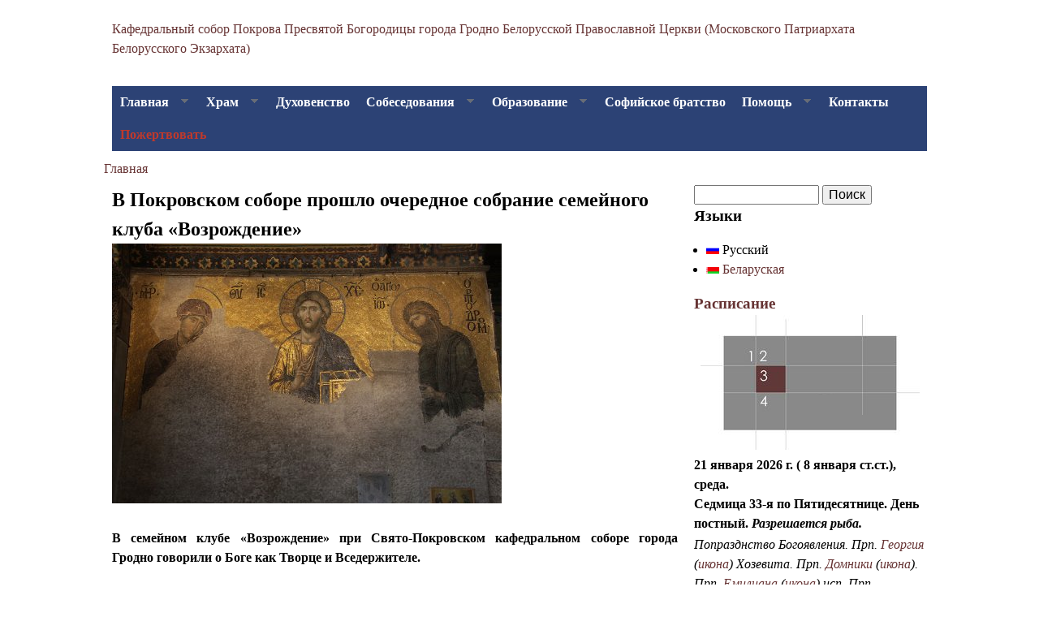

--- FILE ---
content_type: text/html; charset=utf-8
request_url: https://pokrovgrodno.org/ru/news/2023/07/v-semeinom-klube-vozrozhdenie-govorili-o-boge-kak-tvorfe-i-vsederzhitele
body_size: 9379
content:
<!DOCTYPE html>
<!--[if lt IE 7]><html class="lt-ie9 lt-ie8 lt-ie7" lang="ru" dir="ltr"><![endif]-->
<!--[if IE 7]><html class="lt-ie9 lt-ie8" lang="ru" dir="ltr"><![endif]-->
<!--[if IE 8]><html class="lt-ie9" lang="ru" dir="ltr"><![endif]-->
<!--[if gt IE 8]><!--><html lang="ru" dir="ltr" prefix="content: http://purl.org/rss/1.0/modules/content/ dc: http://purl.org/dc/terms/ foaf: http://xmlns.com/foaf/0.1/ og: http://ogp.me/ns# rdfs: http://www.w3.org/2000/01/rdf-schema# sioc: http://rdfs.org/sioc/ns# sioct: http://rdfs.org/sioc/types# skos: http://www.w3.org/2004/02/skos/core# xsd: http://www.w3.org/2001/XMLSchema#"><!--<![endif]-->
<head>
<meta charset="utf-8" />
<meta name="Generator" content="Drupal 7 (http://drupal.org)" />
<link rel="canonical" href="/ru/news/2023/07/v-semeinom-klube-vozrozhdenie-govorili-o-boge-kak-tvorfe-i-vsederzhitele" />
<link rel="shortlink" href="/ru/node/3054" />
<meta name="viewport" content="width=device-width, initial-scale=1.0, user-scalable=yes" />
<meta name="MobileOptimized" content="width" />
<meta name="HandheldFriendly" content="1" />
<meta name="apple-mobile-web-app-capable" content="yes" />
<title>В Покровском соборе прошло очередное собрание семейного клуба «Возрождение» | Свято-Покровский кафедральный собор города Гродно</title>
<style type="text/css" media="all">
@import url("https://pokrovgrodno.org/modules/system/system.base.css?t94luj");
@import url("https://pokrovgrodno.org/modules/system/system.menus.css?t94luj");
@import url("https://pokrovgrodno.org/modules/system/system.messages.css?t94luj");
@import url("https://pokrovgrodno.org/modules/system/system.theme.css?t94luj");
</style>
<style type="text/css" media="all">
@import url("https://pokrovgrodno.org/sites/all/modules/adaptive_image/css/adaptive-image.css?t94luj");
@import url("https://pokrovgrodno.org/modules/aggregator/aggregator.css?t94luj");
@import url("https://pokrovgrodno.org/sites/all/modules/calendar/css/calendar_multiday.css?t94luj");
@import url("https://pokrovgrodno.org/sites/all/modules/date/date_api/date.css?t94luj");
@import url("https://pokrovgrodno.org/modules/field/theme/field.css?t94luj");
@import url("https://pokrovgrodno.org/modules/node/node.css?t94luj");
@import url("https://pokrovgrodno.org/modules/search/search.css?t94luj");
@import url("https://pokrovgrodno.org/modules/user/user.css?t94luj");
@import url("https://pokrovgrodno.org/sites/all/modules/views/css/views.css?t94luj");
</style>
<style type="text/css" media="all">
@import url("https://pokrovgrodno.org/sites/all/modules/colorbox/styles/default/colorbox_style.css?t94luj");
@import url("https://pokrovgrodno.org/sites/all/modules/ctools/css/ctools.css?t94luj");
@import url("https://pokrovgrodno.org/modules/locale/locale.css?t94luj");
@import url("https://pokrovgrodno.org/sites/all/modules/mobile_navigation/mobile_navigation.css?t94luj");
@import url("https://pokrovgrodno.org/sites/all/libraries/superfish/css/superfish.css?t94luj");
@import url("https://pokrovgrodno.org/sites/all/libraries/superfish/style/pokrov.css?t94luj");
@import url("https://pokrovgrodno.org/sites/all/themes/at_pokrov/donate-menu-red.css?t94luj");
</style>
<style type="text/css" media="screen">
@import url("https://pokrovgrodno.org/sites/all/themes/adaptivetheme/at_core/css/at.layout.css?t94luj");
@import url("https://pokrovgrodno.org/sites/all/themes/at_pokrov/css/global.base.css?t94luj");
@import url("https://pokrovgrodno.org/sites/all/themes/at_pokrov/css/global.styles.css?t94luj");
</style>
<link type="text/css" rel="stylesheet" href="https://pokrovgrodno.org/sites/all/themes/at_pokrov/generated_files/at_pokrov.responsive.layout.css?t94luj" media="only screen" />
<link type="text/css" rel="stylesheet" href="https://pokrovgrodno.org/sites/all/themes/at_pokrov/css/responsive.custom.css?t94luj" media="only screen" />
<link type="text/css" rel="stylesheet" href="https://pokrovgrodno.org/sites/all/themes/at_pokrov/css/responsive.smalltouch.portrait.css?t94luj" media="only screen and (max-width:320px)" />
<link type="text/css" rel="stylesheet" href="https://pokrovgrodno.org/sites/all/themes/at_pokrov/css/responsive.smalltouch.landscape.css?t94luj" media="only screen and (min-width:321px) and (max-width:580px)" />
<link type="text/css" rel="stylesheet" href="https://pokrovgrodno.org/sites/all/themes/at_pokrov/css/responsive.tablet.portrait.css?t94luj" media="only screen and (min-width:581px) and (max-width:768px)" />
<link type="text/css" rel="stylesheet" href="https://pokrovgrodno.org/sites/all/themes/at_pokrov/css/responsive.tablet.landscape.css?t94luj" media="only screen and (min-width:769px) and (max-width:1024px)" />
<link type="text/css" rel="stylesheet" href="https://pokrovgrodno.org/sites/all/themes/at_pokrov/css/responsive.desktop.css?t94luj" media="only screen and (min-width:1025px)" />
<script type="text/javascript">
<!--//--><![CDATA[//><!--
document.cookie = 'adaptive_image=' + Math.max(screen.width, screen.height) + '; path=/';
//--><!]]>
</script>
<script type="text/javascript" src="https://pokrovgrodno.org/sites/all/modules/jquery_update/replace/jquery/1.8/jquery.min.js?v=1.8.3"></script>
<script type="text/javascript" src="https://pokrovgrodno.org/misc/jquery-extend-3.4.0.js?v=1.8.3"></script>
<script type="text/javascript" src="https://pokrovgrodno.org/misc/jquery-html-prefilter-3.5.0-backport.js?v=1.8.3"></script>
<script type="text/javascript" src="https://pokrovgrodno.org/misc/jquery.once.js?v=1.2"></script>
<script type="text/javascript" src="https://pokrovgrodno.org/misc/drupal.js?t94luj"></script>
<script type="text/javascript" src="https://pokrovgrodno.org/sites/all/modules/admin_menu/admin_devel/admin_devel.js?t94luj"></script>
<script type="text/javascript" src="https://pokrovgrodno.org/files/languages/ru_S6xxsBbOitG1iLghV04WpS7bSNVYaqq2ZJ2uzpNvuyo.js?t94luj"></script>
<script type="text/javascript" src="https://pokrovgrodno.org/sites/all/libraries/colorbox/jquery.colorbox-min.js?t94luj"></script>
<script type="text/javascript" src="https://pokrovgrodno.org/sites/all/modules/colorbox/js/colorbox.js?t94luj"></script>
<script type="text/javascript" src="https://pokrovgrodno.org/sites/all/modules/colorbox/styles/default/colorbox_style.js?t94luj"></script>
<script type="text/javascript" src="https://pokrovgrodno.org/sites/all/modules/mobile_navigation/js/mobile_menu.js?t94luj"></script>
<script type="text/javascript" src="https://pokrovgrodno.org/sites/all/modules/mobile_navigation/mobile_navigation.js?t94luj"></script>
<script type="text/javascript" src="https://pokrovgrodno.org/sites/all/libraries/superfish/jquery.hoverIntent.minified.js?t94luj"></script>
<script type="text/javascript" src="https://pokrovgrodno.org/sites/all/libraries/superfish/sftouchscreen.js?t94luj"></script>
<script type="text/javascript" src="https://pokrovgrodno.org/sites/all/libraries/superfish/sfsmallscreen.js?t94luj"></script>
<script type="text/javascript" src="https://pokrovgrodno.org/sites/all/libraries/superfish/supposition.js?t94luj"></script>
<script type="text/javascript" src="https://pokrovgrodno.org/sites/all/libraries/superfish/jquery.bgiframe.min.js?t94luj"></script>
<script type="text/javascript" src="https://pokrovgrodno.org/sites/all/libraries/superfish/superfish.js?t94luj"></script>
<script type="text/javascript" src="https://pokrovgrodno.org/sites/all/libraries/superfish/supersubs.js?t94luj"></script>
<script type="text/javascript" src="https://pokrovgrodno.org/sites/all/modules/superfish/superfish.js?t94luj"></script>
<script type="text/javascript" src="https://pokrovgrodno.org/sites/all/themes/adaptivetheme/at_core/scripts/scalefix.js?t94luj"></script>
<script type="text/javascript">
<!--//--><![CDATA[//><!--
jQuery.extend(Drupal.settings, {"basePath":"\/","pathPrefix":"ru\/","ajaxPageState":{"theme":"at_pokrov","theme_token":"WqeXTuqRX72BalVjk4EYz1Tp8ZDBYNJtFXSgUz-o3U0","js":{"0":1,"sites\/all\/modules\/jquery_update\/replace\/jquery\/1.8\/jquery.min.js":1,"misc\/jquery-extend-3.4.0.js":1,"misc\/jquery-html-prefilter-3.5.0-backport.js":1,"misc\/jquery.once.js":1,"misc\/drupal.js":1,"sites\/all\/modules\/admin_menu\/admin_devel\/admin_devel.js":1,"public:\/\/languages\/ru_S6xxsBbOitG1iLghV04WpS7bSNVYaqq2ZJ2uzpNvuyo.js":1,"sites\/all\/libraries\/colorbox\/jquery.colorbox-min.js":1,"sites\/all\/modules\/colorbox\/js\/colorbox.js":1,"sites\/all\/modules\/colorbox\/styles\/default\/colorbox_style.js":1,"sites\/all\/modules\/mobile_navigation\/js\/mobile_menu.js":1,"sites\/all\/modules\/mobile_navigation\/mobile_navigation.js":1,"sites\/all\/libraries\/superfish\/jquery.hoverIntent.minified.js":1,"sites\/all\/libraries\/superfish\/sftouchscreen.js":1,"sites\/all\/libraries\/superfish\/sfsmallscreen.js":1,"sites\/all\/libraries\/superfish\/supposition.js":1,"sites\/all\/libraries\/superfish\/jquery.bgiframe.min.js":1,"sites\/all\/libraries\/superfish\/superfish.js":1,"sites\/all\/libraries\/superfish\/supersubs.js":1,"sites\/all\/modules\/superfish\/superfish.js":1,"sites\/all\/themes\/adaptivetheme\/at_core\/scripts\/scalefix.js":1},"css":{"modules\/system\/system.base.css":1,"modules\/system\/system.menus.css":1,"modules\/system\/system.messages.css":1,"modules\/system\/system.theme.css":1,"sites\/all\/modules\/adaptive_image\/css\/adaptive-image.css":1,"modules\/aggregator\/aggregator.css":1,"sites\/all\/modules\/calendar\/css\/calendar_multiday.css":1,"sites\/all\/modules\/date\/date_api\/date.css":1,"modules\/field\/theme\/field.css":1,"modules\/node\/node.css":1,"modules\/search\/search.css":1,"modules\/user\/user.css":1,"sites\/all\/modules\/views\/css\/views.css":1,"sites\/all\/modules\/colorbox\/styles\/default\/colorbox_style.css":1,"sites\/all\/modules\/ctools\/css\/ctools.css":1,"modules\/locale\/locale.css":1,"sites\/all\/modules\/mobile_navigation\/mobile_navigation.css":1,"sites\/all\/libraries\/superfish\/css\/superfish.css":1,"sites\/all\/libraries\/superfish\/style\/pokrov.css":1,"sites\/all\/themes\/at_pokrov\/donate-menu-red.css":1,"sites\/all\/themes\/adaptivetheme\/at_core\/css\/at.layout.css":1,"sites\/all\/themes\/at_pokrov\/css\/global.base.css":1,"sites\/all\/themes\/at_pokrov\/css\/global.styles.css":1,"sites\/all\/themes\/at_pokrov\/generated_files\/at_pokrov.responsive.layout.css":1,"sites\/all\/themes\/at_pokrov\/css\/responsive.custom.css":1,"sites\/all\/themes\/at_pokrov\/css\/responsive.smalltouch.portrait.css":1,"sites\/all\/themes\/at_pokrov\/css\/responsive.smalltouch.landscape.css":1,"sites\/all\/themes\/at_pokrov\/css\/responsive.tablet.portrait.css":1,"sites\/all\/themes\/at_pokrov\/css\/responsive.tablet.landscape.css":1,"sites\/all\/themes\/at_pokrov\/css\/responsive.desktop.css":1}},"colorbox":{"opacity":"0.85","current":"{current} \u0438\u0437 {total}","previous":"\u00ab \u041f\u0440\u0435\u0434\u044b\u0434\u0443\u0449\u0438\u0439","next":"\u0421\u043b\u0435\u0434\u0443\u044e\u0449\u0438\u0439 \u00bb","close":"\u0417\u0430\u043a\u0440\u044b\u0442\u044c","maxWidth":"98%","maxHeight":"98%","fixed":true,"mobiledetect":true,"mobiledevicewidth":"480px","specificPagesDefaultValue":"admin*\nimagebrowser*\nimg_assist*\nimce*\nnode\/add\/*\nnode\/*\/edit\nprint\/*\nprintpdf\/*\nsystem\/ajax\nsystem\/ajax\/*"},"mobile_navigation":{"breakpoint":"all and (min-width: 740px) and (min-device-width: 740px), (max-device-width: 800px) and (min-width: 740px) and (orientation:landscape)","menuSelector":"#main-menu-links","menuPlugin":"basic","showEffect":"drawer_top","showItems":"active_trail","tabHandler":1,"menuWidth":"65","specialClasses":1,"mainPageSelector":"#page","useMask":0,"menuLabel":"\u041c\u0435\u043d\u044e","expandActive":0},"urlIsAjaxTrusted":{"\/ru\/search\/node":true,"\/ru\/news\/2023\/07\/v-semeinom-klube-vozrozhdenie-govorili-o-boge-kak-tvorfe-i-vsederzhitele":true},"superfish":{"1":{"id":"1","sf":{"animation":{"opacity":"show","width":"show"},"speed":"\u0027fast\u0027","autoArrows":true,"dropShadows":true,"disableHI":false},"plugins":{"touchscreen":{"mode":"window_width"},"smallscreen":{"mode":"window_width","addSelected":false,"menuClasses":false,"hyperlinkClasses":false,"title":"\u0413\u043b\u0430\u0432\u043d\u043e\u0435 \u043c\u0435\u043d\u044e"},"supposition":true,"bgiframe":true,"supersubs":{"minWidth":"12","maxWidth":"36","extraWidth":1}}}},"adaptivetheme":{"at_pokrov":{"layout_settings":{"bigscreen":"three-col-grail","tablet_landscape":"three-col-grail","tablet_portrait":"one-col-vert","smalltouch_landscape":"one-col-vert","smalltouch_portrait":"one-col-stack"},"media_query_settings":{"bigscreen":"only screen and (min-width:1025px)","tablet_landscape":"only screen and (min-width:769px) and (max-width:1024px)","tablet_portrait":"only screen and (min-width:581px) and (max-width:768px)","smalltouch_landscape":"only screen and (min-width:321px) and (max-width:580px)","smalltouch_portrait":"only screen and (max-width:320px)"}}}});
//--><!]]>
</script>
<!--[if lt IE 9]>
<script src="https://pokrovgrodno.org/sites/all/themes/adaptivetheme/at_core/scripts/html5.js?t94luj"></script>
<script src="https://pokrovgrodno.org/sites/all/themes/adaptivetheme/at_core/scripts/respond.js?t94luj"></script>
<![endif]-->
</head>
<body class="html not-front not-logged-in one-sidebar sidebar-second page-node page-node- page-node-3054 node-type-article i18n-ru site-name-hidden atr-7.x-3.x atv-7.x-3.2">
  <div id="skip-link" class="nocontent">
    <a href="#main-content" class="element-invisible element-focusable">Перейти к основному содержанию</a>
  </div>
    <div id="page-wrapper">
  <div id="page" class="container page">

    <!-- !Leaderboard Region -->
    
    <header id="header" class="clearfix" role="banner">

              <!-- !Branding -->
        <div id="branding" class="branding-elements clearfix">

          
                      <!-- !Site name and Slogan -->
            <div class="element-invisible h-group" id="name-and-slogan">

                              <h1 class="element-invisible" id="site-name"><a href="/ru" title="Главная страница">Свято-Покровский кафедральный собор города Гродно</a></h1>
              
              
            </div>
          
        </div>
      
      <!-- !Header Region -->
      <div class="region region-header"><div class="region-inner clearfix"><div id="block-block-4" class="block block-block no-title odd first last block-count-1 block-region-header block-4" ><div class="block-inner clearfix">  
  
  <div class="block-content content"><p><a href="https://pokrovgrodno.org/">Кафедральный собор Покрова Пресвятой Богородицы города Гродно Белорусской Православной Церкви (Московского Патриархата Белорусского Экзархата)</a></p>
</div>
  </div></div></div></div>
    </header>

    <!-- !Navigation -->
    <div id="menu-bar" class="nav clearfix"><nav id="block-superfish-1" class="block block-superfish no-title menu-wrapper menu-bar-wrapper clearfix odd first last block-count-2 block-region-menu-bar block-1" >  
  
  <ul id="superfish-1" class="menu sf-menu sf-main-menu sf-horizontal sf-style-pokrov sf-total-items-9 sf-parent-items-5 sf-single-items-4"><li id="menu-237-1" class="first odd sf-item-1 sf-depth-1 sf-total-children-5 sf-parent-children-0 sf-single-children-5 menuparent"><a href="/ru" title="Новости" class="sf-depth-1 menuparent">Главная</a><ul><li id="menu-772-1" class="first odd sf-item-1 sf-depth-2 sf-no-children"><a href="/ru/raspisanie" title="" class="sf-depth-2">Расписание богослужений</a></li><li id="menu-965-1" class="middle even sf-item-2 sf-depth-2 sf-no-children"><a href="/ru/anons" title="" class="sf-depth-2">Анонсы</a></li><li id="menu-766-1" class="middle odd sf-item-3 sf-depth-2 sf-no-children"><a href="http://pokrovgrodno.org/media" title="Photo/Video/Audio" class="sf-depth-2">Медиа</a></li><li id="menu-1158-1" class="middle even sf-item-4 sf-depth-2 sf-no-children"><a href="/ru/tourism" title="Экскурсия/Zwiedzanie/a Guided Tour/eine Tour" class="sf-depth-2">Экскурсбюро</a></li><li id="menu-776-1" class="last odd sf-item-5 sf-depth-2 sf-no-children"><a href="/ru/razdely-sayta/palomnichestva" title="Pielgrzymki/Pilgrimages/Pilgerreisen" class="sf-depth-2">Паломничества</a></li></ul></li><li id="menu-331-1" class="middle even sf-item-2 sf-depth-1 sf-total-children-4 sf-parent-children-0 sf-single-children-4 menuparent"><a href="/ru/hram" class="sf-depth-1 menuparent">Храм</a><ul><li id="menu-867-1" class="first odd sf-item-1 sf-depth-2 sf-no-children"><a href="/ru/hram/svyatyni" title="" class="sf-depth-2">Святыни</a></li><li id="menu-379-1" class="middle even sf-item-2 sf-depth-2 sf-no-children"><a href="/ru/history" title="" class="sf-depth-2">История</a></li><li id="menu-378-1" class="middle odd sf-item-3 sf-depth-2 sf-no-children"><a href="/ru/hor" title="" class="sf-depth-2">Хор</a></li><li id="menu-1751-1" class="last even sf-item-4 sf-depth-2 sf-no-children"><a href="/ru/hram/kolokolnya" title="" class="sf-depth-2">Колокольня</a></li></ul></li><li id="menu-380-1" class="middle odd sf-item-3 sf-depth-1 sf-no-children"><a href="/ru/hram/duh" title="" class="sf-depth-1">Духовенство</a></li><li id="menu-767-1" class="middle even sf-item-4 sf-depth-1 sf-total-children-2 sf-parent-children-0 sf-single-children-2 menuparent"><a href="/ru/sobesedovaniya" class="sf-depth-1 menuparent">Собеседования</a><ul><li id="menu-384-1" class="first odd sf-item-1 sf-depth-2 sf-no-children"><a href="/ru/kreschenie" title="" class="sf-depth-2">Таинство Крещения</a></li><li id="menu-938-1" class="last even sf-item-2 sf-depth-2 sf-no-children"><a href="/ru/venchanie" title="" class="sf-depth-2">Таинство Венчания</a></li></ul></li><li id="menu-395-1" class="middle odd sf-item-5 sf-depth-1 sf-total-children-8 sf-parent-children-1 sf-single-children-7 menuparent"><a href="/ru/education" class="sf-depth-1 menuparent">Образование</a><ul><li id="menu-396-1" class="first odd sf-item-1 sf-depth-2 sf-no-children"><a href="/ru/misiyanerska-katehizichnyya-kursy" title="" class="sf-depth-2">Православный богословский образовательный центр</a></li><li id="menu-388-1" class="middle even sf-item-2 sf-depth-2 sf-total-children-2 sf-parent-children-0 sf-single-children-2 menuparent"><a href="/ru/education/school" title="" class="sf-depth-2 menuparent">Воскресная школа</a><ul><li id="menu-2324-1" class="first odd sf-item-1 sf-depth-3 sf-no-children"><a href="/ru/razdely-sayta/zernyshki" title="младшее отделение воскресной школы" class="sf-depth-3">Зернышки</a></li><li id="menu-2326-1" class="last even sf-item-2 sf-depth-3 sf-no-children"><a href="/ru/razdely-sayta/detskaya-studiya-pokrovskaya" title="" class="sf-depth-3">Детская студия &quot;Покровская&quot;</a></li></ul></li><li id="menu-387-1" class="middle odd sf-item-3 sf-depth-2 sf-no-children"><a href="/ru/detsky-hor" title="" class="sf-depth-2">Детская певческая студия «Благовест»</a></li><li id="menu-773-1" class="middle even sf-item-4 sf-depth-2 sf-no-children"><a href="http://pokrovgrodno.org/molod/ikonopis-deti-pokrov" title="Детская иконописная студия «Покров» при Свято-Покровском кафедральном соборе г.Гродно" class="sf-depth-2">Детская иконописная студия «Покров»</a></li><li id="menu-777-1" class="middle odd sf-item-5 sf-depth-2 sf-no-children"><a href="/ru/education/biblioteka" title="" class="sf-depth-2">Библиотека</a></li><li id="menu-2322-1" class="middle even sf-item-6 sf-depth-2 sf-no-children"><a href="https://pokrovgrodno.org/ru/razdely-sayta/lektoriy-vstrechi-v-pokrovskom" title="" class="sf-depth-2">Лекторий &quot;Встречи в Покровском&quot;</a></li><li id="menu-866-1" class="middle odd sf-item-7 sf-depth-2 sf-no-children"><a href="/ru/education/parentsclub" title="" class="sf-depth-2">Университет семейных знаний «Радзіна»</a></li><li id="menu-397-1" class="last even sf-item-8 sf-depth-2 sf-no-children"><a href="/ru/education/club" title="Приглашаем всех желающих обогатить свои знания о православии и поучаствовать в интересных дискуссиях." class="sf-depth-2">Клуб православного общения</a></li></ul></li><li id="menu-389-1" class="middle even sf-item-6 sf-depth-1 sf-no-children"><a href="/ru/molod/bratstvo" title="Свято-Софийское молодёжное братство" class="sf-depth-1">Софийское братство</a></li><li id="menu-393-1" class="middle odd sf-item-7 sf-depth-1 sf-total-children-5 sf-parent-children-0 sf-single-children-5 menuparent"><a href="/ru/razdely-sayta/pomoshch" title="социальная помощь" class="sf-depth-1 menuparent">Помощь</a><ul><li id="menu-1750-1" class="first odd sf-item-1 sf-depth-2 sf-no-children"><a href="/ru/social" title="" class="sf-depth-2">Приходская социальная служба</a></li><li id="menu-400-1" class="middle even sf-item-2 sf-depth-2 sf-no-children"><a href="/ru/trezv" title="Православная программа реабилитации от зависимостей" class="sf-depth-2">Православное общество трезвости «Покровское»</a></li><li id="menu-2321-1" class="middle odd sf-item-3 sf-depth-2 sf-no-children"><a href="/ru/trezv-sozavisimye" title="Православное общество трезвости (созависимых) в честь св. прмч. Вел. кн. Елисаветы" class="sf-depth-2">Православное общество трезвости созависимых «Елисаветинское»</a></li><li id="menu-399-1" class="middle even sf-item-4 sf-depth-2 sf-no-children"><a href="/ru/razdely-sayta/cenyr-trezvenie" title="Православный центр духовной помощи и реабилитации &quot;Трезвение&quot;" class="sf-depth-2">Православный центр духовной помощи и реабилитации &quot;Трезвение&quot;</a></li><li id="menu-2179-1" class="last odd sf-item-5 sf-depth-2 sf-no-children"><a href="/ru/sestrichestvo" title="" class="sf-depth-2">Сестричество</a></li></ul></li><li id="menu-392-1" class="middle even sf-item-8 sf-depth-1 sf-no-children"><a href="/ru/contacts" title="Contacts" class="sf-depth-1">Контакты</a></li><li id="menu-2323-1" class="last odd sf-item-9 sf-depth-1 sf-no-children"><a href="/ru/content/vnesti-pozhertvovanie-s-pomoshchyu-bankovskoy-karty-ili-erip" title=" Visa, Visa Electron, MasterCard, Maestro, Белкарт." class="sf-depth-1">Пожертвовать</a></li></ul>
  </nav></div>        
    <!-- !Breadcrumbs -->
    <h2 class="element-invisible">Вы здесь</h2><div class="breadcrumb"><span class="inline odd first last"><a href="/ru">Главная</a></span></div>
    <!-- !Messages and Help -->
        
    <!-- !Secondary Content Region -->
    
    <div id="columns" class="columns clearfix">
      <main id="content-column" class="content-column" role="main">
        <div class="content-inner">

          <!-- !Highlighted region -->
          
          <section id="main-content">

            
            <!-- !Main Content Header -->
                          <header id="main-content-header" class="clearfix">

                                  <h1 id="page-title">
                    В Покровском соборе прошло очередное собрание семейного клуба «Возрождение»                  </h1>
                
                
              </header>
            
            <!-- !Main Content -->
                          <div id="content" class="region">
                <div id="block-system-main" class="block block-system no-title odd first last block-count-3 block-region-content block-main" >  
  
  <div  about="/ru/news/2023/07/v-semeinom-klube-vozrozhdenie-govorili-o-boge-kak-tvorfe-i-vsederzhitele" typeof="sioc:Item foaf:Document" role="article" class="ds-1col node node-article node-promoted article odd node-lang-ru node-full view-mode-full clearfix">

  
  <div class="field field-name-body field-type-text-with-summary field-label-hidden view-mode-full"><div class="field-items"><div class="field-item even" property="content:encoded"><p><a class="colorbox colorbox-insert-image" href="https://pokrovgrodno.org/files/news/2023_07/03633_hires.jpg"><img alt="" class="image-large" src="/files/styles/large/public/news/2023_07/03633_hires.jpg?itok=b28xHUZa" /> </a></p>
<p style="text-align: justify;"><strong>В семейном клубе «Возрождение» при Свято-Покровском кафедральном соборе города Гродно говорили о Боге как Творце и Вседержителе.</strong></p>
<p><!--break--></p>
<p style="text-align: justify;">Вместе с иереем Александром Гуком участники встречи продолжили беседы о толковании Символа веры, поговорили о Боге как Творце, Вседержителе и Промыслителе, а также обсудили организационные вопросы по проведению летнего семейного лагеря.</p>
<p style="text-align: justify;"><strong><a href="https://www.icon-art.info/hires.php?type=1&amp;id=3633">Источник фото</a></strong> </p>
</div></div></div><div class="field field-name-field-article-photos field-type-image field-label-hidden view-mode-full"><div class="field-items"><figure class="clearfix field-item even"><a href="https://pokrovgrodno.org/files/news/2023_07/03633_hires.jpg" title="В Покровском соборе прошло очередное собрание семейного клуба «Возрождение»" class="colorbox" data-colorbox-gallery="gallery-node-3054-CvG96GrZYAw" data-cbox-img-attrs="{&quot;title&quot;: &quot;&quot;, &quot;alt&quot;: &quot;&quot;}"><img typeof="foaf:Image" class="image-style-medium" src="https://pokrovgrodno.org/files/styles/medium/public/news/2023_07/03633_hires.jpg?itok=_QvYUcyc" width="220" height="147" alt="" title="" /></a></figure></div></div><div class="field field-name-field-tags field-type-taxonomy-term-reference field-label-hidden view-mode-full"><ul class="field-items"><li class="field-item even" rel="dc:subject"><a href="/ru/news" typeof="skos:Concept" property="rdfs:label skos:prefLabel">Новости</a></li></ul></div><div class="field field-name-post-date field-type-ds field-label-hidden view-mode-full"><div class="field-items"><div class="field-item even">07/07/2023 - 18:08</div></div></div><div class="field field-name-share-social field-type-ds field-label-hidden view-mode-full"><div class="field-items"><div class="field-item even"><script type="text/javascript" src="//yastatic.net/share/share.js" charset="utf-8"></script><div class="yashare-auto-init" data-yashareL10n="ru" data-yashareType="button" data-yashareQuickServices="vkontakte,facebook,twitter,odnoklassniki,moimir,lj,gplus"></div></div></div></div></div>


  </div>              </div>
            
            <!-- !Feed Icons -->
            
            
          </section><!-- /end #main-content -->

          <!-- !Content Aside Region-->
          
        </div><!-- /end .content-inner -->
      </main><!-- /end #content-column -->

      <!-- !Sidebar Regions -->
            <div class="region region-sidebar-second sidebar"><div class="region-inner clearfix"><div id="block-search-form" class="block block-search no-title odd first block-count-4 block-region-sidebar-second block-form"  role="search"><div class="block-inner clearfix">  
  
  <div class="block-content content"><form action="/ru/news/2023/07/v-semeinom-klube-vozrozhdenie-govorili-o-boge-kak-tvorfe-i-vsederzhitele" method="post" id="search-block-form" accept-charset="UTF-8"><div><div class="container-inline">
      <h2 class="element-invisible">Форма поиска</h2>
    <div class="form-item form-type-textfield form-item-search-block-form">
  <label class="element-invisible" for="edit-search-block-form--2">Поиск </label>
 <input title="Введите ключевые слова для поиска." type="search" id="edit-search-block-form--2" name="search_block_form" value="" size="15" maxlength="128" class="form-text" />
</div>
<div class="form-actions form-wrapper" id="edit-actions"><input type="submit" id="edit-submit" name="op" value="Поиск" class="form-submit" /></div><input type="hidden" name="form_build_id" value="form-hGtBliiDP6vFPHqFTSdjHhjzP1KcZMsypNpe4paWpUc" />
<input type="hidden" name="form_id" value="search_block_form" />
</div>
</div></form></div>
  </div></div><section id="block-locale-language-content" class="block block-locale even block-count-5 block-region-sidebar-second block-language-content"  role="complementary"><div class="block-inner clearfix">  
      <h2 class="block-title">Языки</h2>
  
  <div class="block-content content"><ul class="language-switcher-locale-url"><li class="ru first active"><a href="/ru/news/2023/07/v-semeinom-klube-vozrozhdenie-govorili-o-boge-kak-tvorfe-i-vsederzhitele" class="language-link active" xml:lang="ru"><img class="language-icon image-style-none" typeof="foaf:Image" src="https://pokrovgrodno.org/sites/all/modules/languageicons/flags/ru.png" width="16" height="12" alt="Русский" title="Русский" /> Русский</a></li><li class="be last"><a href="/be/node/3054" class="language-link" xml:lang="be"><img class="language-icon image-style-none" typeof="foaf:Image" src="https://pokrovgrodno.org/sites/all/modules/languageicons/flags/be.png" width="16" height="12" alt="Беларуская" title="Беларуская" /> Беларуская</a></li></ul></div>
  </div></section><section id="block-block-6" class="block block-block odd block-count-6 block-region-sidebar-second block-6" ><div class="block-inner clearfix">  
      <h2 class="block-title"><a href="http://pokrovgrodno.org/raspisanie" class="block-title-link" target="_blank">Расписание</a></h2>
  
  <div class="block-content content"><div style="text-align: center;"><a href="http://pokrovgrodno.org/raspisanie"><img alt="Расписание богослужений в Свято-Покровском кафедральном соборе города Гродно" src="http://pokrovgrodno.org/files/raspisanie_small6.png"></a></div>
</div>
  </div></section><div id="block-block-9" class="block block-block no-title even block-count-7 block-region-sidebar-second block-9" ><div class="block-inner clearfix">  
  
  <div class="block-content content"><script language="Javascript" src="https://script.pravoslavie.ru/calendar.php?target=1&encoding='u'&dayicon=1&short=1&images=1&hrams=0&hram=0&"></script><hr></div>
  </div></div><section id="block-block-7" class="block block-block odd block-count-8 block-region-sidebar-second block-7" ><div class="block-inner clearfix">  
      <h2 class="block-title"><a href="http://pokrovgrodno.org/tourism" class="block-title-link">Турбюро</a></h2>
  
  <div class="block-content content"><p style="text-align:center"><a href="http://pokrovgrodno.org/tourism"><img alt="Паломничества, экскурсии - Свято-Покровский кафедральный собор города Гродно" src="http://pokrovgrodno.org/files/raspisanie_small8.png" style="height:172px; width:270px" /></a></p>
</div>
  </div></section><section id="block-views-anons-block-block" class="block block-views even block-count-9 block-region-sidebar-second block-anons-block-block" ><div class="block-inner clearfix">  
      <h2 class="block-title"><a href="http://pokrovgrodno.org/anons" class="block-title-link">Анонсы</a></h2>
  
  <div class="block-content content"><div class="view view-anons-block view-id-anons_block view-display-id-block view-dom-id-5643b14271cf6eb02b0858c28a593812">
        
  
  
      <div class="view-content">
      <table  class="views-table cols-0">
       <tbody>
          <tr  class="odd views-row-first">
                  <td  class="views-field views-field-title views-align-center">
            <strong><a href="/ru/anons/molodezh-hor">Певческая студия Покровского собора приглашает голоса для молодежного ансамбля</a></strong>          </td>
              </tr>
          <tr  class="even">
                  <td  class="views-field views-field-title views-align-center">
            <strong><a href="/ru/news/2022/03/17/patriarh-molitva-o-mire">Обращение Святейшего Патриарха Кирилла от 16 марта 2022 года в связи с событиями на Украине</a></strong>          </td>
              </tr>
          <tr  class="odd">
                  <td  class="views-field views-field-title views-align-center">
            <strong><a href="/ru/anons/grodno-plus">Воскресные трансляции Литургии на телеканале «Гродно плюс»</a></strong>          </td>
              </tr>
          <tr  class="even">
                  <td  class="views-field views-field-title views-align-center">
            <strong><a href="/ru/anons-chtecy">Курсы церковных чтецов</a></strong>          </td>
              </tr>
          <tr  class="odd">
                  <td  class="views-field views-field-title views-align-center">
            <strong><a href="/ru/anons-trezvost-centr">Православный центр духовной помощи и реабилитации &quot;Трезвение&quot;</a></strong>          </td>
              </tr>
          <tr  class="even">
                  <td  class="views-field views-field-title views-align-center">
            <strong><a href="/ru/news/2025/09/21/sobor-studiya">Детская студия &quot;Покровская&quot; приглашает</a></strong>          </td>
              </tr>
          <tr  class="odd views-row-last">
                  <td  class="views-field views-field-title views-align-center">
            <strong><a href="/ru/anons-zyarnyatka">«Зернышки» - младшее отделение воскресной школы при Покровском соборе</a></strong>          </td>
              </tr>
      </tbody>
</table>
    </div>
  
  
  
  
  
  
</div></div>
  </div></section><section id="block-block-2" class="block block-block odd block-count-10 block-region-sidebar-second block-2" ><div class="block-inner clearfix">  
      <h2 class="block-title">Панорамы собора</h2>
  
  <div class="block-content content"><table align="center" border="0" cellpadding="5" cellspacing="5" style="width: 100%;"><tbody><tr><td><p style="text-align: center;"><strong>Снаружи:</strong></p><p style="text-align: center;"><a href="http://pokrovgrodno.org/pano/out/index.html" target="_blank"><img src="http://pokrovgrodno.org/files/images/360.png" style="width: 90px; height: 90px;"></a></p></td><td><p style="text-align: center;"><strong>Внутри:</strong></p><p style="text-align: center;"><a href="http://pokrovgrodno.org/pano/in/index.html" target="_blank"><img src="http://pokrovgrodno.org/files/images/360.png" style="width: 90px; height: 90px;"></a></p></td></tr></tbody></table></div>
  </div></section><section id="block-block-8" class="block block-block even block-count-11 block-region-sidebar-second block-8" ><div class="block-inner clearfix">  
      <h2 class="block-title">Мы в соцсетях</h2>
  
  <div class="block-content content"><table align="center" border="0" cellpadding="1" cellspacing="1" style="width:100%">
<tbody>
<tr>
<td>
<p style="text-align:center"><a href="https://www.instagram.com/pokrovskycathedral/"><strong>Instagram</strong></a></p>
<p style="text-align:center"><a href="https://www.instagram.com/pokrovskycathedral/"><img alt="" src="https://orthos.org/files/styles/medium/public/news/2019_04/in.png?itok=BDm60EfB" style="height:80px; width:80px" /></a></p>
</td>
<td>
<p style="text-align:center"><a href="https://vk.com/pokrovgrodno"><strong>Вконтакте</strong></a></p>
<p style="text-align:center"><a href="https://vk.com/pokrovgrodno"><img alt="" src="https://orthos.org/files/styles/medium/public/news/2019_04/vk.png?itok=453mdqP0" style="height:80px; width:80px" /></a></p>
</td>
</tr>
<tr>
<td>
<p style="text-align:center"><a href="https://www.facebook.com/pokrovgrodno/"><strong>Facebook</strong></a></p>
<p style="text-align:center"><a href="https://www.facebook.com/pokrovgrodno/"><img alt="" src="https://orthos.org/files/styles/medium/public/news/2019_04/fb.png?itok=S95BMBFz" style="height:80px; width:80px" /></a></p>
</td>
<td>
<p style="text-align:center"><a href="https://www.youtube.com/channel/UCsFHVaAudofp1M-7x-7krCg"><strong>YouTube</strong></a></p>
<p style="text-align:center"><a href="https://www.youtube.com/channel/UCsFHVaAudofp1M-7x-7krCg"><img alt="" src="https://orthos.org/files/styles/medium/public/news/2019_04/yt.png?itok=9a3CJ2Qq" style="height:80px; width:80px" /></a></p>
</td>
</tr>
</tbody>
</table>
</div>
  </div></section><div id="block-block-3" class="block block-block no-title odd last block-count-12 block-region-sidebar-second block-3" ><div class="block-inner clearfix">  
  
  <div class="block-content content"><script type="text/javascript" src="//vk.com/js/api/openapi.js?117"></script>

<!-- VK Widget -->
<div id="vk_groups"></div>
<script type="text/javascript">
VK.Widgets.Group("vk_groups", {mode: 0, width: "auto", height: "400", color1: 'FFFFFF', color2: '2B587A', color3: '5B7FA6'}, 101976062);
</script></div>
  </div></div></div></div>
    </div><!-- /end #columns -->

    <!-- !Tertiary Content Region -->
    
    <!-- !Footer -->
          <footer id="footer" class="clearfix" role="contentinfo">
        <div class="region region-footer"><div class="region-inner clearfix"><div id="block-block-5" class="block block-block no-title odd first last block-count-13 block-region-footer block-5" ><div class="block-inner clearfix">  
  
  <div class="block-content content"><p style="text-align:center"><strong>(c) Кафедральный собор Покрова Пресвятой Богородицы г.Гродно 2014-2026</strong></p>
<p style="text-align:center"><strong>Время работы собора</strong><br> Будни: 7.30 - 20.00<br>
        Воскресные и праздничные дни: 6.30 - 20.00<br><br> 
<p style="text-align:center">
        230023, г. Гродно, ул. Ожешко, 23<br>
	УНП 500471215, юридическое лицо зарегистрировано Гродненским областным исполнительным комитетом 23.03.1992<br>
	расчетный счет: BY53PJCB30156000261000000933 в ОАО«Приорбанк» ЦБУ600 код PJCBBY2X<br>
	Адрес банка: г. Гродно, ул. Мостовая, 37 <br>
	Настоятель протоиерей Григорий Беляцкий, +375-152-622021</p>
</div>
  </div></div></div></div>              </footer>
    
  </div>
</div>
  </body>
</html>


--- FILE ---
content_type: text/css
request_url: https://pokrovgrodno.org/sites/all/libraries/superfish/style/pokrov.css?t94luj
body_size: 724
content:
.sf-menu.sf-style-pokrov {
  float: left;
  margin-bottom: 1em;
  padding: 0;
  background: #2c4275;
}
.sf-menu.sf-style-pokrov.sf-navbar {
  width: 100%;
}
.sf-menu.sf-style-pokrov ul {
  padding-left: 0;
}
.sf-menu.sf-style-pokrov a,
.sf-menu.sf-style-pokrov span.nolink {
  color: #fff;
  font-weight: bold;
  padding: 0.75em 1em;
}
.sf-menu.sf-style-pokrov a.sf-with-ul,
.sf-menu.sf-style-pokrov span.nolink.sf-with-ul {
  padding-right: 2.25em;
}
.sf-menu.sf-style-pokrov.rtl a.sf-with-ul,
.sf-menu.sf-style-pokrov.rtl span.nolink.sf-with-ul {
  padding-left: 2.25em;
  padding-right: 1em;
}
.sf-menu.sf-style-pokrov.sf-navbar a,
.sf-menu.sf-style-pokrov.sf-navbar span.nolink {
  border: 0;
}
.sf-menu.sf-style-pokrov span.sf-description {
  color: #fff;
  display: block;
  font-size: 0.8em;
  line-height: 1.5em;
  margin: 5px 0 0 5px;
  padding: 0;
}
.sf-menu.sf-style-pokrov.rtl span.sf-description {
  margin: 5px 5px 0 0;
}
.sf-menu.sf-style-pokrov li,
.sf-menu.sf-style-pokrov.sf-navbar {
  background: #2c4275;
}
.sf-menu.sf-style-pokrov li li {
  background: #2c4275;
}
.sf-menu.sf-style-pokrov li li li {
  background: #2c4275;
}
.sf-menu.sf-style-pokrov li:hover,
.sf-menu.sf-style-pokrov li.sfHover,
.sf-menu.sf-style-pokrov a:focus,
.sf-menu.sf-style-pokrov a:hover,
.sf-menu.sf-style-pokrov span.nolink:hover,
.sf-menu.sf-style-pokrov.sf-navbar li li {
  background: #888;
  color: #fff;
}
.sf-menu.sf-style-pokrov a:active {
background: #663333;
}

.sf-menu.sf-style-pokrov.sf-navbar li ul {

}
.sf-menu.sf-style-pokrov.sf-navbar li ul li ul {

}
.sf-menu.sf-style-pokrov .sf-sub-indicator {
  background-image: url('../images/arrows-777777.png');
}
.sf-menu.sf-style-pokrov.rtl .sf-sub-indicator {
  background-image: url('../images/arrows-777777-rtl.png');
}
div.sf-accordion-toggle.sf-style-pokrov a {

  padding: 1em;
}
div.sf-accordion-toggle.sf-style-pokrov a.sf-expanded,
.sf-menu.sf-style-pokrov.sf-accordion li.sf-expanded {

}
div.sf-accordion-toggle.sf-style-pokrov a.sf-expanded,
.sf-menu.sf-style-pokrov.sf-accordion li.sf-expanded > a,
.sf-menu.sf-style-pokrov.sf-accordion li.sf-expanded > span.nolink {
  font-weight: bold;
}
.sf-menu.sf-style-pokrov.sf-accordion li a.sf-accordion-button {
  font-weight: bold;
  position: absolute;
  right: 0;
  top: 0;
  z-index: 499;
}
.sf-menu.sf-style-pokrov.sf-accordion li li a,
.sf-menu.sf-style-pokrov.sf-accordion li li span.nolink {
  padding-left: 2em;
}
.sf-menu.sf-style-pokrov.sf-accordion li li li a,
.sf-menu.sf-style-pokrov.sf-accordion li li li span.nolink {
  padding-left: 3em;
}
.sf-menu.sf-style-pokrov.sf-accordion li li li li a,
.sf-menu.sf-style-pokrov.sf-accordion li li li li span.nolink {
  padding-left: 4em;
}
.sf-menu.sf-style-pokrov.sf-accordion li li li li li a,
.sf-menu.sf-style-pokrov.sf-accordion li li li li li span.nolink {
  padding-left: 5em;
}
.sf-menu.sf-style-pokrov.rtl.sf-accordion li li a,
.sf-menu.sf-style-pokrov.rtl.sf-accordion li li span.nolink {
  padding-left: auto;
  padding-right: 2em;
}
.sf-menu.sf-style-pokrov.rtl.sf-accordion li li li a,
.sf-menu.sf-style-pokrov.rtl.sf-accordion li li li span.nolink {
  padding-left: auto;
  padding-right: 3em;
}
.sf-menu.sf-style-pokrov.rtl.sf-accordion li li li li a,
.sf-menu.sf-style-pokrov.rtl.sf-accordion li li li li span.nolink {
  padding-left: auto;
  padding-right: 4em;
}
.sf-menu.sf-style-pokrov.rtl.sf-accordion li li li li li a,
.sf-menu.sf-style-pokrov.rtl.sf-accordion li li li li li span.nolink {
  padding-left: auto;
  padding-right: 5em;
}
.sf-menu.sf-style-pokrov ul.sf-megamenu li.sf-megamenu-wrapper ol,
.sf-menu.sf-style-pokrov ul.sf-megamenu li.sf-megamenu-wrapper ol li {
  margin: 0;
  padding: 0;
}
.sf-menu.sf-style-pokrov ul.sf-megamenu li.sf-megamenu-wrapper a.menuparent,
.sf-menu.sf-style-pokrov ul.sf-megamenu li.sf-megamenu-wrapper span.nolink.menuparent {
  font-weight: bold;
}
.sf-menu.sf-style-pokrov ul.sf-megamenu li.sf-megamenu-wrapper ol li.sf-megamenu-column {
  display: inline;
  float: left;
}
.sf-menu.sf-style-pokrov.rtl ul.sf-megamenu li.sf-megamenu-wrapper ol li.sf-megamenu-column {
  float: right;
}

--- FILE ---
content_type: text/css
request_url: https://pokrovgrodno.org/sites/all/themes/at_pokrov/donate-menu-red.css?t94luj
body_size: 359
content:
/* CSS to make the "Пожертвовать" menu link red text */
/* Target the specific li element with ID menu-2323-1 */

/* Target only the specific menu item by its ID */
#menu-2323-1 a,
#menu-2323-1 a.sf-depth-1 {
    color: #c0392b !important;
    text-decoration-color: #c0392b !important;
}

/* Hover effects for the specific menu item */
#menu-2323-1 a:hover,
#menu-2323-1 a.sf-depth-1:hover {
    color: #a93226 !important;
    text-decoration-color: #a93226 !important;
} 

--- FILE ---
content_type: text/css
request_url: https://pokrovgrodno.org/sites/all/themes/at_pokrov/css/global.base.css?t94luj
body_size: 4865
content:
/*
 * @file
 * global.base
 *
 * - normalize with small modifications for Drupal and AT: http://necolas.github.com/normalize.css/
 * - Gutter widths, see $gutter-width in _custom.scss
 * - Default container alignment.
 * - Flexible images and media declarations.
 * - Copies of the SCSS mixins for reference, which includes an improved
 *   element-invisible and focusable styles.
 */
/* =============================================================================
    HTML5 display definitions
   ========================================================================== */
/*
 * Corrects block display not defined in IE6/7/8/9 & FF3
 */
 
 .field-name-field-article-photos  .field-item {
 display: inline-block;
 padding: 3px;
}
 
article,
aside,
details,
figcaption,
figure,
footer,
header,
hgroup,
main,
nav,
section,
summary {
  display: block;
}

/*
 * Corrects inline-block display not defined in IE6/7/8/9 & FF3
 */
audio,
canvas,
video {
  display: inline-block;
  *display: inline;
  *zoom: 1;
}

/*
 * Prevents modern browsers from displaying 'audio' without controls
 * Remove excess height in iOS5 devices
 */
audio:not([controls]) {
  display: none;
  height: 0;
}

/*
 * Addresses styling for 'hidden' attribute not present in IE7/8/9, FF3, S4
 * Known issue: no IE6 support
 */
[hidden] {
  display: none;
}

/* =============================================================================
    Base
   ========================================================================== */
/*
 * If you are using the themes Responsive JS feature (media_queries.js) do not
 * set a font-family on the html element, use body.
 *
 * 1. Corrects text resizing oddly in IE6/7 when body font-size is set using em units
 *    http://clagnut.com/blog/348/#c790
 * 2. Prevents iOS text size adjust after orientation change, without disabling user zoom
 *    www.456bereastreet.com/archive/201012/controlling_text_size_in_safari_for_ios_without_disabling_user_zoom/
 */
html {
  font-size: 100%;
  -webkit-text-size-adjust: 100%;
  line-height: 1.5;
  height: 100%;
  overflow-y: scroll;
}

/*
 * 1 . Addresses margins handled incorrectly in IE6/7
 */
body {
  min-height: 100%;
  margin: 0;
  padding: 0;
  -webkit-font-smoothing: antialiased;
  font-smoothing: antialiased;
  text-rendering: optimizeLegibility\9;
  /* Only IE, can mess with Android */
}

/*
 * Addresses font-family inconsistency between 'textarea' and other form elements.
 */
button,
input,
select,
textarea {
  font-family: sans-serif;
}

/* =============================================================================
    Links
   ========================================================================== */
/*
 * Addresses outline displayed oddly in Chrome
 */
a:focus {
  outline: thin dotted;
}

/*
 * Improves readability when focused and also mouse hovered in all browsers
 * people.opera.com/patrickl/experiments/keyboard/test
 */
a {
  color:#663333;
  text-decoration:none;
}

a:hover {
  color:#996666;
  outline: 0;
}
 
a:active {
  outline: 0;
}

/* =============================================================================
    Typography
   ========================================================================== */
/*
 * Headings
 *
 * Addresses font sizes and margins set differently in IE6/7
 * Addresses font sizes within 'section' and 'article' in FF4+, Chrome, S5
 */
h1 {
  font-size: 1.5em;
  margin: 0.67em 0;
}

h2 {
  font-size: 1.2em;
  margin: 0.83em 0;
}

h3 {
  font-size: 1.17em;
  margin: 1em 0;
}

h4 {
  font-size: 1em;
  margin: 1.33em 0;
}

h5 {
  font-size: 0.83em;
  margin: 1.67em 0;
}

h6 {
  font-size: 0.75em;
  margin: 2.33em 0;
}

/*
 * Addresses styling not present in IE7/8/9, S5, Chrome
 */
abbr[title] {
  border-bottom: 1px dotted;
}

/*
 * Addresses style set to 'bolder' in FF3+, S4/5, Chrome
 */
b,
strong {
  font-weight: 700;
}

blockquote {
  margin: 1em 40px;
}

/*
 * Addresses styling not present in S5, Chrome
 */
dfn {
  font-style: italic;
}

/*
 * Addresses styling not present in IE6/7/8/9
 */
mark {
  background: #ff0;
  color: #000;
}

/*
 * Addresses margins set differently in IE6/7
 */
p,
pre {
  margin: 0 0 1.5em;
}

/*
 * Corrects font family set oddly in IE6, S4/5, Chrome
 * en.wikipedia.org/wiki/User:Davidgothberg/Test59
 */
pre,
code,
kbd,
samp {
  font-family: monospace, serif;
  _font-family: 'courier new', monospace;
  font-size: 1em;
}

/*
 * Improves readability of pre-formatted text in all browsers
 */
pre {
  white-space: pre;
  white-space: pre-wrap;
  word-wrap: break-word;
}

/*
 * 1. Addresses CSS quotes not supported in IE6/7
 * 2. Addresses quote property not supported in S4
 */
q {
  quotes: none;
}

q:before,
q:after {
  content: '';
  content: none;
}

small {
  font-size: 75%;
}

/*
 * Prevents sub and sup affecting line-height in all browsers
 * gist.github.com/413930
 */
sub,
sup {
  font-size: 75%;
  line-height: 0;
  position: relative;
  vertical-align: baseline;
}

sup {
  top: -0.5em;
}

sub {
  bottom: -0.25em;
}

/* =============================================================================
    Lists
   ========================================================================== */
/*
 * Addresses margins set differently in IE6/7
 */
dl,
menu,
ol,
ul {
  margin: 1em 0;
}

dd {
  margin: 0 0 0 40px;
}

/*
 * Addresses paddings set differently in IE6/7
 */
menu,
ol,
ul {
  padding: 0 0 0 40px;
}

/*
 * Corrects list images handled incorrectly in IE7
 */
nav ul,
nav ol {
  list-style: none;
  list-style-image: none;
}

/* =============================================================================
    Embedded content
   ========================================================================== */
/*
 * 1. Remove border when inside 'a' element in IE6/7/8/9, FF3
 * 2. Improves image quality when scaled in IE7
 *    code.flickr.com/blog/2008/11/12/on-ui-quality-the-little-things-client-side-image-resizing/
 */
img {
  /* border: 0; */
  /* Drupal core already does this, uncomment if you need it */
  -ms-interpolation-mode: bicubic;
}

/*
 * Corrects overflow displayed oddly in IE9
 */
svg:not(:root) {
  overflow: hidden;
}

/* =============================================================================
    Figures
   ========================================================================== */
/*
 * Addresses margin not present in IE6/7/8/9, S5, O11
 */
figure {
  margin: 0;
}

/* =============================================================================
    Forms
   ========================================================================== */
/*
 * Corrects margin displayed oddly in IE6/7
 */
form {
  margin: 0;
}

/*
 * Define consistent border, margin, and padding
 */
fieldset {
  margin: 0 2px;
  padding: 0.35em 0.625em 0.75em;
}

/*
 * 1. Corrects color not being inherited in IE6/7/8/9
 * 2. Corrects text not wrapping in FF3
 * 3. Corrects alignment displayed oddly in IE6/7
 */
legend {
  border: 0;
  padding: 0;
  white-space: normal;
  *margin-left: -7px;
}

/*
 * 1. Corrects font size not being inherited in all browsers
 * 2. Addresses margins set differently in IE6/7, FF3+, S5, Chrome
 * 3. Improves appearance and consistency in all browsers
 */
button,
input,
select,
textarea {
  font-size: 100%;
  margin: 0;
  vertical-align: baseline;
  *vertical-align: middle;
}

/*
 * Addresses FF3/4 setting line-height on 'input' using !important in the UA stylesheet
 */
button,
input {
  line-height: normal;
}

/*
 * 1. Improves usability and consistency of cursor style between image-type 'input' and others
 * 2. Corrects inability to style clickable 'input' types in iOS
 * 3. Removes inner spacing in IE7 without affecting normal text inputs
 *    Known issue: inner spacing remains in IE6
 */
button,
input[type="button"],
input[type="reset"],
input[type="submit"] {
  cursor: pointer;
  -webkit-appearance: button;
  *overflow: visible;
}

/*
 * Re-set default cursor for disabled elements
 */
button[disabled],
input[disabled] {
  cursor: default;
}

/*
 * 1. Addresses box sizing set to content-box in IE8/9
 * 2. Removes excess padding in IE8/9
 * 3. Removes excess padding in IE7
 *    Known issue: excess padding remains in IE6
 */
input[type="checkbox"],
input[type="radio"] {
  box-sizing: border-box;
  padding: 0;
  *height: 13px;
  *width: 13px;
}

/*
 * 1. Addresses appearance set to searchfield in S5, Chrome
 * 2. Addresses box-sizing set to border-box in S5, Chrome (include -moz to future-proof)
 */
input[type="search"] {
  -webkit-appearance: textfield;
  -moz-box-sizing: content-box;
  -webkit-box-sizing: content-box;
  box-sizing: content-box;
}

/*
 * Removes inner padding and search cancel button in S5, Chrome on OS X
 */
input[type="search"]::-webkit-search-decoration,
input[type="search"]::-webkit-search-cancel-button {
  -webkit-appearance: none;
}

/*
 * Removes inner padding and border in FF3+
 * www.sitepen.com/blog/2008/05/14/the-devils-in-the-details-fixing-dojos-toolbar-buttons/
 */
button::-moz-focus-inner,
input::-moz-focus-inner {
  border: 0;
  padding: 0;
}

/*
 * 1. Removes default vertical scrollbar in IE6/7/8/9
 * 2. Improves readability and alignment in all browsers
 */
textarea {
  overflow: auto;
  vertical-align: top;
}

/* =============================================================================
    Tables
   ========================================================================== */
/*
 * 1. Remove most spacing between table cells
 */
table {
  border: 1px solid;
  border-spacing: 0;
  border-collapse: collapse;
  font-size: inherit;
  font: 100%;
}

/* =============================================================================
    Gutters
   ========================================================================== */
/*
 * If gutters are set in theme settings they will override these values,
 * see Extensions > Modify Output > Design
 * $gutter-width is set in _base.scss
 */
#main-content,
.block-inner,
.pane-inner,
.menu-wrapper,
.branding-elements,
.breadcrumb-wrapper,
.attribution,
.at-panel .rounded-corner,
.block-panels-mini > .block-title,
.rendered-by-ds .panel-display .region-inner,
div.messages {
  margin-left: 10px;
  margin-right: 10px;
}

/*
 * Panel pages need negative margin equal to the gutter width applied to #content,
 * this is taken care of in theme settings as per above for normal gutters
 */
#content .panel-display,
#content .panel-flexible {
  margin-left: -10px;
  margin-right: -10px;
}

/* =============================================================================
    Flexible Media and Cross browser improvements
   ========================================================================== */
/*
 * - This can cause issues in table cells where no width is set on the column,
 *   only in some versions of webkit and IE 7/8.
 * - declaring the width attribute on image elements and using max-width causes
 *   the "dissappering images" bug in IE8.
 * - Mapping services such as Google Maps may break also, see below for fixes.
 */
img {
  height: auto;
  -ms-interpolation-mode: bicubic;
}

/* Ethan Marcotte - http://front.ie/l8rJaA */
img,
embed,
object,
video {
  max-width: 100%;
}

/* Disable flexiblity for IE8 and below */
.lt-ie9 img,
.lt-ie9 object,
.lt-ie9 embed,
.lt-ie9 video {
  max-width: none;
}

/* Override max-width 100% for map displays */
#map img,
.gmap img,
.view-gmap img,
.openlayers-map img,
#getlocations_map_canvas img,
#locationmap_map img,
.geofieldMap img,
.views_horizontal_slider img,
.geolocation-map img,
.geolocation-views-map img {
  max-width: none !important;
}

/* =============================================================================
    Misc helpers, Accessibility classes etc
   ========================================================================== */
/* Prevent overflowing content */
header[role=banner],
.content-inner,
.nav,
.region-sidebar-first,
.region-sidebar-second,
.region-secondary-content,
.region-tertiary-content,
.region-footer {
  overflow: visible;
  word-wrap: break-word;
}

/**
 * General classes for hiding content. These are all included as SASS mixins.
 * @SEE: sass/_custom.scss
 */
/**
 * Image replacement
 * Kellum Method: http://www.zeldman.com/2012/03/01/replacing-the-9999px-hack-new-image-replacement
 * Additional helpers from http://html5boilerplate.com/docs/css/
 */
.ir {
  /* Kellum Method */
  display: block !important;
  text-indent: 100%;
  white-space: nowrap;
  overflow: hidden;
  /* Remove the default border from elements like button */
  border: 0;
  /* Crush the text down to take up no space */
  font: 0/0 a;
  /* Remove any text shadows */
  text-shadow: none;
  /* Hide any residual text in Safari 4 and any mobile devices that may need it */
  color: transparent;
  /* Hide the default background color on elements like button */
  background-color: transparent;
}

/* More robust element-invisible and element-focuable classes */
.element-invisible {
  border: 0;
  clip: rect(1px 1px 1px 1px);
  /* IE6, IE7 */
  clip: rect(1px, 1px, 1px, 1px);
  height: 1px;
  overflow: hidden;
  padding: 0;
  position: absolute;
  width: 1px;
}

.element-invisible.element-focusable:active,
.element-invisible.element-focusable:focus {
  clip: auto;
  height: auto;
  overflow: visible;
  position: static;
  width: auto;
}

/* Shift content offscreen, can be usefull when you reall need to do this */
.offscreen {
  position: absolute;
  top: -99999em;
  width: 1px;
  height: 1px;
  overflow: hidden;
  outline: 0;
}

/* Hide content from all users */
.element-hidden {
  display: none;
}
